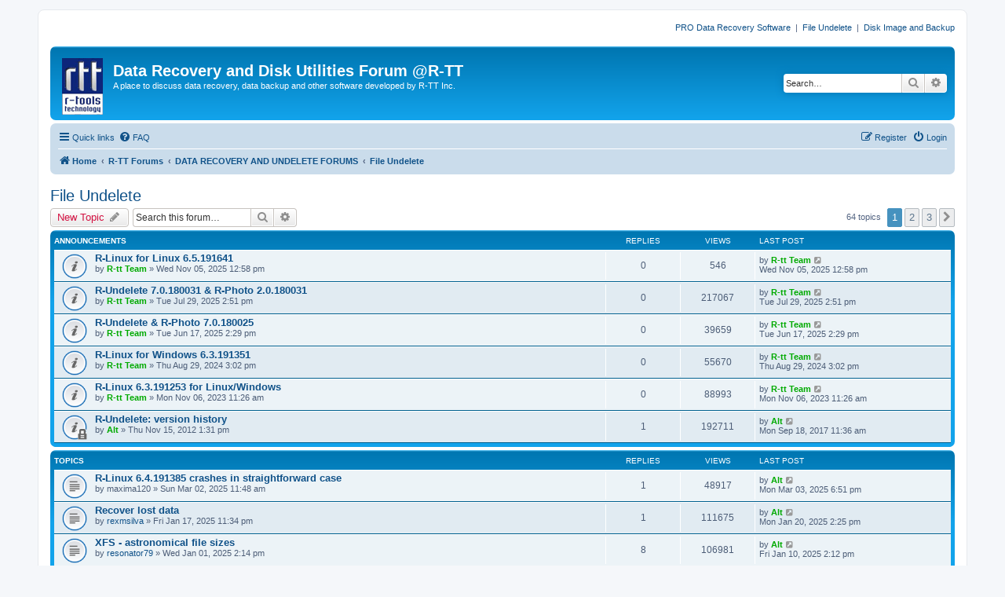

--- FILE ---
content_type: text/html; charset=UTF-8
request_url: https://forum.r-tt.com/viewforum.php?f=21&sid=8898daf2589e0a4ab2b471b1ba261320
body_size: 76555
content:
<!DOCTYPE html>
<html dir="ltr" lang="en-us">
<head>
<meta charset="utf-8" />
<meta http-equiv="X-UA-Compatible" content="IE=edge">
<meta name="viewport" content="width=device-width, initial-scale=1" />

<title>File Undelete - Data Recovery and Disk Utilities Forum @R-TT</title>

	<link rel="alternate" type="application/atom+xml" title="Feed - Data Recovery and Disk Utilities Forum @R-TT" href="/app.php/feed?sid=2234a559c71d43907960ffd3b7bf0b24">	<link rel="alternate" type="application/atom+xml" title="Feed - News" href="/app.php/feed/news?sid=2234a559c71d43907960ffd3b7bf0b24">	<link rel="alternate" type="application/atom+xml" title="Feed - All forums" href="/app.php/feed/forums?sid=2234a559c71d43907960ffd3b7bf0b24">	<link rel="alternate" type="application/atom+xml" title="Feed - New Topics" href="/app.php/feed/topics?sid=2234a559c71d43907960ffd3b7bf0b24">	<link rel="alternate" type="application/atom+xml" title="Feed - Active Topics" href="/app.php/feed/topics_active?sid=2234a559c71d43907960ffd3b7bf0b24">	<link rel="alternate" type="application/atom+xml" title="Feed - Forum - File Undelete" href="/app.php/feed/forum/21?sid=2234a559c71d43907960ffd3b7bf0b24">		
	<link rel="canonical" href="https://forum.r-tt.com/viewforum.php?f=21">

<!--
	phpBB style name: prosilver
	Based on style:   prosilver (this is the default phpBB3 style)
	Original author:  Tom Beddard ( http://www.subBlue.com/ )
	Modified by:
-->

<link href="./assets/css/font-awesome.min.css?assets_version=5" rel="stylesheet">
<link href="./styles/prosilver/theme/stylesheet.css?assets_version=5" rel="stylesheet">
<link href="./styles/prosilver/theme/en_us/stylesheet.css?assets_version=5" rel="stylesheet">




<!--[if lte IE 9]>
	<link href="./styles/prosilver/theme/tweaks.css?assets_version=5" rel="stylesheet">
<![endif]-->





</head>
<body id="phpbb" class="nojs notouch section-viewforum ltr ">


<div id="wrap" class="wrap">
	<a id="top" class="top-anchor" accesskey="t"></a>
        <div class="responsive-hide" style="text-align:right;"><p>
          <a href="http://www.data-recovery-software.net">PRO Data Recovery Software</a>
          &nbsp;|&nbsp;
          <a href="http://www.r-undelete.com">File Undelete </a>
          &nbsp;|&nbsp;
          <a href="http://www.drive-image.com">Disk Image and Backup</a>
        </p></div>
	<div id="page-header">
		<div class="headerbar" role="banner">
					<div class="inner">

			<div id="site-description" class="site-description">
				<a id="logo" class="logo" href="http://www.r-tt.com" title="Data Recovery"><span class="site_logo"></span></a>
				<h1>Data Recovery and Disk Utilities Forum @R-TT</h1>
				<p>A place to discuss data recovery, data backup and other software developed by R-TT Inc.</p>
				<p class="skiplink"><a href="#start_here">Skip to content</a></p>
			</div>

									<div id="search-box" class="search-box search-header" role="search">
				<form action="./search.php?sid=2234a559c71d43907960ffd3b7bf0b24" method="get" id="search">
				<fieldset>
					<input name="keywords" id="keywords" type="search" maxlength="128" title="Search for keywords" class="inputbox search tiny" size="20" value="" placeholder="Search…" />
					<button class="button button-search" type="submit" title="Search">
						<i class="icon fa-search fa-fw" aria-hidden="true"></i><span class="sr-only">Search</span>
					</button>
					<a href="./search.php?sid=2234a559c71d43907960ffd3b7bf0b24" class="button button-search-end" title="Advanced search">
						<i class="icon fa-cog fa-fw" aria-hidden="true"></i><span class="sr-only">Advanced search</span>
					</a>
					<input type="hidden" name="sid" value="2234a559c71d43907960ffd3b7bf0b24" />

				</fieldset>
				</form>
			</div>
						
			</div>
					</div>
				<div class="navbar" role="navigation">
	<div class="inner">

	<ul id="nav-main" class="nav-main linklist" role="menubar">

		<li id="quick-links" class="quick-links dropdown-container responsive-menu" data-skip-responsive="true">
			<a href="#" class="dropdown-trigger">
				<i class="icon fa-bars fa-fw" aria-hidden="true"></i><span>Quick links</span>
			</a>
			<div class="dropdown">
				<div class="pointer"><div class="pointer-inner"></div></div>
				<ul class="dropdown-contents" role="menu">
					
											<li class="separator"></li>
																									<li>
								<a href="./search.php?search_id=unanswered&amp;sid=2234a559c71d43907960ffd3b7bf0b24" role="menuitem">
									<i class="icon fa-file-o fa-fw icon-gray" aria-hidden="true"></i><span>Unanswered topics</span>
								</a>
							</li>
							<li>
								<a href="./search.php?search_id=active_topics&amp;sid=2234a559c71d43907960ffd3b7bf0b24" role="menuitem">
									<i class="icon fa-file-o fa-fw icon-blue" aria-hidden="true"></i><span>Active topics</span>
								</a>
							</li>
							<li class="separator"></li>
							<li>
								<a href="./search.php?sid=2234a559c71d43907960ffd3b7bf0b24" role="menuitem">
									<i class="icon fa-search fa-fw" aria-hidden="true"></i><span>Search</span>
								</a>
							</li>
					
											<li class="separator"></li>
																			<li>
								<a href="./memberlist.php?mode=team&amp;sid=2234a559c71d43907960ffd3b7bf0b24" role="menuitem">
									<i class="icon fa-shield fa-fw" aria-hidden="true"></i><span>The team</span>
								</a>
							</li>
																<li class="separator"></li>

									</ul>
			</div>
		</li>

				<li data-skip-responsive="true">
			<a href="/app.php/help/faq?sid=2234a559c71d43907960ffd3b7bf0b24" rel="help" title="Frequently Asked Questions" role="menuitem">
				<i class="icon fa-question-circle fa-fw" aria-hidden="true"></i><span>FAQ</span>
			</a>
		</li>
						
			<li class="rightside"  data-skip-responsive="true">
			<a href="./ucp.php?mode=login&amp;sid=2234a559c71d43907960ffd3b7bf0b24" title="Login" accesskey="x" role="menuitem">
				<i class="icon fa-power-off fa-fw" aria-hidden="true"></i><span>Login</span>
			</a>
		</li>
					<li class="rightside" data-skip-responsive="true">
				<a href="./ucp.php?mode=register&amp;sid=2234a559c71d43907960ffd3b7bf0b24" role="menuitem">
					<i class="icon fa-pencil-square-o  fa-fw" aria-hidden="true"></i><span>Register</span>
				</a>
			</li>
						</ul>

	<ul id="nav-breadcrumbs" class="nav-breadcrumbs linklist navlinks" role="menubar">
						<li class="breadcrumbs">
							<span class="crumb"  itemtype="http://data-vocabulary.org/Breadcrumb" itemscope=""><a href="http://www.r-tt.com" itemprop="url" data-navbar-reference="home"><i class="icon fa-home fa-fw" aria-hidden="true"></i><span itemprop="title">Home</span></a></span>
										<span class="crumb"  itemtype="http://data-vocabulary.org/Breadcrumb" itemscope=""><a href="./index.php?sid=2234a559c71d43907960ffd3b7bf0b24" itemprop="url" accesskey="h" data-navbar-reference="index"><span itemprop="title">R-TT Forums</span></a></span>

											<span class="crumb"  itemtype="http://data-vocabulary.org/Breadcrumb" itemscope="" data-forum-id="17"><a href="./viewforum.php?f=17&amp;sid=2234a559c71d43907960ffd3b7bf0b24" itemprop="url"><span itemprop="title">DATA RECOVERY AND UNDELETE FORUMS</span></a></span>
															<span class="crumb"  itemtype="http://data-vocabulary.org/Breadcrumb" itemscope="" data-forum-id="21"><a href="./viewforum.php?f=21&amp;sid=2234a559c71d43907960ffd3b7bf0b24" itemprop="url"><span itemprop="title">File Undelete</span></a></span>
												</li>
		
					<li class="rightside responsive-search">
				<a href="./search.php?sid=2234a559c71d43907960ffd3b7bf0b24" title="View the advanced search options" role="menuitem">
					<i class="icon fa-search fa-fw" aria-hidden="true"></i><span class="sr-only">Search</span>
				</a>
			</li>
			</ul>

	</div>
</div>
	</div>

	
	<a id="start_here" class="anchor"></a>
	<div id="page-body" class="page-body" role="main">
		
		<h2 class="forum-title"><a href="./viewforum.php?f=21&amp;sid=2234a559c71d43907960ffd3b7bf0b24">File Undelete</a></h2>
<div>
	<!-- NOTE: remove the style="display: none" when you want to have the forum description on the forum body -->
	<div style="display: none !important;">Questions on file recovery and disk unformat using the R-Undelete program.<br /></div>	</div>



	<div class="action-bar bar-top">

				
		<a href="./posting.php?mode=post&amp;f=21&amp;sid=2234a559c71d43907960ffd3b7bf0b24" class="button" title="Post a new topic">
							<span>New Topic</span> <i class="icon fa-pencil fa-fw" aria-hidden="true"></i>
					</a>
				
			<div class="search-box" role="search">
			<form method="get" id="forum-search" action="./search.php?sid=2234a559c71d43907960ffd3b7bf0b24">
			<fieldset>
				<input class="inputbox search tiny" type="search" name="keywords" id="search_keywords" size="20" placeholder="Search this forum…" />
				<button class="button button-search" type="submit" title="Search">
					<i class="icon fa-search fa-fw" aria-hidden="true"></i><span class="sr-only">Search</span>
				</button>
				<a href="./search.php?sid=2234a559c71d43907960ffd3b7bf0b24" class="button button-search-end" title="Advanced search">
					<i class="icon fa-cog fa-fw" aria-hidden="true"></i><span class="sr-only">Advanced search</span>
				</a>
				<input type="hidden" name="fid[0]" value="21" />
<input type="hidden" name="sid" value="2234a559c71d43907960ffd3b7bf0b24" />

			</fieldset>
			</form>
		</div>
	
	<div class="pagination">
				64 topics
					<ul>
		<li class="active"><span>1</span></li>
				<li><a class="button" href="./viewforum.php?f=21&amp;sid=2234a559c71d43907960ffd3b7bf0b24&amp;start=25" role="button">2</a></li>
				<li><a class="button" href="./viewforum.php?f=21&amp;sid=2234a559c71d43907960ffd3b7bf0b24&amp;start=50" role="button">3</a></li>
				<li class="arrow next"><a class="button button-icon-only" href="./viewforum.php?f=21&amp;sid=2234a559c71d43907960ffd3b7bf0b24&amp;start=25" rel="next" role="button"><i class="icon fa-chevron-right fa-fw" aria-hidden="true"></i><span class="sr-only">Next</span></a></li>
	</ul>
			</div>

	</div>




	
			<div class="forumbg announcement">
		<div class="inner">
		<ul class="topiclist">
			<li class="header">
				<dl class="row-item">
					<dt><div class="list-inner">Announcements</div></dt>
					<dd class="posts">Replies</dd>
					<dd class="views">Views</dd>
					<dd class="lastpost"><span>Last post</span></dd>
				</dl>
			</li>
		</ul>
		<ul class="topiclist topics">
	
				<li class="row bg1 announce">
						<dl class="row-item announce_read">
				<dt title="No unread posts">
										<div class="list-inner">
																		<a href="./viewtopic.php?f=21&amp;t=12685&amp;sid=2234a559c71d43907960ffd3b7bf0b24" class="topictitle">R-Linux for Linux 6.5.191641</a>
																								<br />
						
												<div class="responsive-show" style="display: none;">
							Last post by <a href="./memberlist.php?mode=viewprofile&amp;u=57&amp;sid=2234a559c71d43907960ffd3b7bf0b24" style="color: #00AA00;" class="username-coloured">R-tt Team</a> &laquo; <a href="./viewtopic.php?f=21&amp;t=12685&amp;p=20353&amp;sid=2234a559c71d43907960ffd3b7bf0b24#p20353" title="Go to last post">Wed Nov 05, 2025 12:58 pm</a>
													</div>
													
						<div class="topic-poster responsive-hide">
																					by <a href="./memberlist.php?mode=viewprofile&amp;u=57&amp;sid=2234a559c71d43907960ffd3b7bf0b24" style="color: #00AA00;" class="username-coloured">R-tt Team</a> &raquo; Wed Nov 05, 2025 12:58 pm
													</div>

						
											</div>
				</dt>
				<dd class="posts">0 <dfn>Replies</dfn></dd>
				<dd class="views">546 <dfn>Views</dfn></dd>
				<dd class="lastpost">
					<span><dfn>Last post </dfn>by <a href="./memberlist.php?mode=viewprofile&amp;u=57&amp;sid=2234a559c71d43907960ffd3b7bf0b24" style="color: #00AA00;" class="username-coloured">R-tt Team</a>
													<a href="./viewtopic.php?f=21&amp;t=12685&amp;p=20353&amp;sid=2234a559c71d43907960ffd3b7bf0b24#p20353" title="Go to last post">
								<i class="icon fa-external-link-square fa-fw icon-lightgray icon-md" aria-hidden="true"></i><span class="sr-only"></span>
							</a>
												<br />Wed Nov 05, 2025 12:58 pm
					</span>
				</dd>
			</dl>
					</li>
		
	

	
	
				<li class="row bg2 announce">
						<dl class="row-item announce_read">
				<dt title="No unread posts">
										<div class="list-inner">
																		<a href="./viewtopic.php?f=21&amp;t=12584&amp;sid=2234a559c71d43907960ffd3b7bf0b24" class="topictitle">R-Undelete 7.0.180031 &amp; R-Photo 2.0.180031</a>
																								<br />
						
												<div class="responsive-show" style="display: none;">
							Last post by <a href="./memberlist.php?mode=viewprofile&amp;u=57&amp;sid=2234a559c71d43907960ffd3b7bf0b24" style="color: #00AA00;" class="username-coloured">R-tt Team</a> &laquo; <a href="./viewtopic.php?f=21&amp;t=12584&amp;p=20136&amp;sid=2234a559c71d43907960ffd3b7bf0b24#p20136" title="Go to last post">Tue Jul 29, 2025 2:51 pm</a>
													</div>
													
						<div class="topic-poster responsive-hide">
																					by <a href="./memberlist.php?mode=viewprofile&amp;u=57&amp;sid=2234a559c71d43907960ffd3b7bf0b24" style="color: #00AA00;" class="username-coloured">R-tt Team</a> &raquo; Tue Jul 29, 2025 2:51 pm
													</div>

						
											</div>
				</dt>
				<dd class="posts">0 <dfn>Replies</dfn></dd>
				<dd class="views">217067 <dfn>Views</dfn></dd>
				<dd class="lastpost">
					<span><dfn>Last post </dfn>by <a href="./memberlist.php?mode=viewprofile&amp;u=57&amp;sid=2234a559c71d43907960ffd3b7bf0b24" style="color: #00AA00;" class="username-coloured">R-tt Team</a>
													<a href="./viewtopic.php?f=21&amp;t=12584&amp;p=20136&amp;sid=2234a559c71d43907960ffd3b7bf0b24#p20136" title="Go to last post">
								<i class="icon fa-external-link-square fa-fw icon-lightgray icon-md" aria-hidden="true"></i><span class="sr-only"></span>
							</a>
												<br />Tue Jul 29, 2025 2:51 pm
					</span>
				</dd>
			</dl>
					</li>
		
	

	
	
				<li class="row bg1 announce">
						<dl class="row-item announce_read">
				<dt title="No unread posts">
										<div class="list-inner">
																		<a href="./viewtopic.php?f=21&amp;t=12559&amp;sid=2234a559c71d43907960ffd3b7bf0b24" class="topictitle">R-Undelete &amp; R-Photo 7.0.180025</a>
																								<br />
						
												<div class="responsive-show" style="display: none;">
							Last post by <a href="./memberlist.php?mode=viewprofile&amp;u=57&amp;sid=2234a559c71d43907960ffd3b7bf0b24" style="color: #00AA00;" class="username-coloured">R-tt Team</a> &laquo; <a href="./viewtopic.php?f=21&amp;t=12559&amp;p=20079&amp;sid=2234a559c71d43907960ffd3b7bf0b24#p20079" title="Go to last post">Tue Jun 17, 2025 2:29 pm</a>
													</div>
													
						<div class="topic-poster responsive-hide">
																					by <a href="./memberlist.php?mode=viewprofile&amp;u=57&amp;sid=2234a559c71d43907960ffd3b7bf0b24" style="color: #00AA00;" class="username-coloured">R-tt Team</a> &raquo; Tue Jun 17, 2025 2:29 pm
													</div>

						
											</div>
				</dt>
				<dd class="posts">0 <dfn>Replies</dfn></dd>
				<dd class="views">39659 <dfn>Views</dfn></dd>
				<dd class="lastpost">
					<span><dfn>Last post </dfn>by <a href="./memberlist.php?mode=viewprofile&amp;u=57&amp;sid=2234a559c71d43907960ffd3b7bf0b24" style="color: #00AA00;" class="username-coloured">R-tt Team</a>
													<a href="./viewtopic.php?f=21&amp;t=12559&amp;p=20079&amp;sid=2234a559c71d43907960ffd3b7bf0b24#p20079" title="Go to last post">
								<i class="icon fa-external-link-square fa-fw icon-lightgray icon-md" aria-hidden="true"></i><span class="sr-only"></span>
							</a>
												<br />Tue Jun 17, 2025 2:29 pm
					</span>
				</dd>
			</dl>
					</li>
		
	

	
	
				<li class="row bg2 announce">
						<dl class="row-item announce_read">
				<dt title="No unread posts">
										<div class="list-inner">
																		<a href="./viewtopic.php?f=21&amp;t=12263&amp;sid=2234a559c71d43907960ffd3b7bf0b24" class="topictitle">R-Linux for Windows 6.3.191351</a>
																								<br />
						
												<div class="responsive-show" style="display: none;">
							Last post by <a href="./memberlist.php?mode=viewprofile&amp;u=57&amp;sid=2234a559c71d43907960ffd3b7bf0b24" style="color: #00AA00;" class="username-coloured">R-tt Team</a> &laquo; <a href="./viewtopic.php?f=21&amp;t=12263&amp;p=19326&amp;sid=2234a559c71d43907960ffd3b7bf0b24#p19326" title="Go to last post">Thu Aug 29, 2024 3:02 pm</a>
													</div>
													
						<div class="topic-poster responsive-hide">
																					by <a href="./memberlist.php?mode=viewprofile&amp;u=57&amp;sid=2234a559c71d43907960ffd3b7bf0b24" style="color: #00AA00;" class="username-coloured">R-tt Team</a> &raquo; Thu Aug 29, 2024 3:02 pm
													</div>

						
											</div>
				</dt>
				<dd class="posts">0 <dfn>Replies</dfn></dd>
				<dd class="views">55670 <dfn>Views</dfn></dd>
				<dd class="lastpost">
					<span><dfn>Last post </dfn>by <a href="./memberlist.php?mode=viewprofile&amp;u=57&amp;sid=2234a559c71d43907960ffd3b7bf0b24" style="color: #00AA00;" class="username-coloured">R-tt Team</a>
													<a href="./viewtopic.php?f=21&amp;t=12263&amp;p=19326&amp;sid=2234a559c71d43907960ffd3b7bf0b24#p19326" title="Go to last post">
								<i class="icon fa-external-link-square fa-fw icon-lightgray icon-md" aria-hidden="true"></i><span class="sr-only"></span>
							</a>
												<br />Thu Aug 29, 2024 3:02 pm
					</span>
				</dd>
			</dl>
					</li>
		
	

	
	
				<li class="row bg1 announce">
						<dl class="row-item announce_read">
				<dt title="No unread posts">
										<div class="list-inner">
																		<a href="./viewtopic.php?f=21&amp;t=11998&amp;sid=2234a559c71d43907960ffd3b7bf0b24" class="topictitle">R-Linux 6.3.191253 for Linux/Windows</a>
																								<br />
						
												<div class="responsive-show" style="display: none;">
							Last post by <a href="./memberlist.php?mode=viewprofile&amp;u=57&amp;sid=2234a559c71d43907960ffd3b7bf0b24" style="color: #00AA00;" class="username-coloured">R-tt Team</a> &laquo; <a href="./viewtopic.php?f=21&amp;t=11998&amp;p=18694&amp;sid=2234a559c71d43907960ffd3b7bf0b24#p18694" title="Go to last post">Mon Nov 06, 2023 11:26 am</a>
													</div>
													
						<div class="topic-poster responsive-hide">
																					by <a href="./memberlist.php?mode=viewprofile&amp;u=57&amp;sid=2234a559c71d43907960ffd3b7bf0b24" style="color: #00AA00;" class="username-coloured">R-tt Team</a> &raquo; Mon Nov 06, 2023 11:26 am
													</div>

						
											</div>
				</dt>
				<dd class="posts">0 <dfn>Replies</dfn></dd>
				<dd class="views">88993 <dfn>Views</dfn></dd>
				<dd class="lastpost">
					<span><dfn>Last post </dfn>by <a href="./memberlist.php?mode=viewprofile&amp;u=57&amp;sid=2234a559c71d43907960ffd3b7bf0b24" style="color: #00AA00;" class="username-coloured">R-tt Team</a>
													<a href="./viewtopic.php?f=21&amp;t=11998&amp;p=18694&amp;sid=2234a559c71d43907960ffd3b7bf0b24#p18694" title="Go to last post">
								<i class="icon fa-external-link-square fa-fw icon-lightgray icon-md" aria-hidden="true"></i><span class="sr-only"></span>
							</a>
												<br />Mon Nov 06, 2023 11:26 am
					</span>
				</dd>
			</dl>
					</li>
		
	

	
	
				<li class="row bg2 announce">
						<dl class="row-item announce_read_locked">
				<dt title="This topic is locked, you cannot edit posts or make further replies.">
										<div class="list-inner">
																		<a href="./viewtopic.php?f=21&amp;t=8140&amp;sid=2234a559c71d43907960ffd3b7bf0b24" class="topictitle">R-Undelete: version history</a>
																								<br />
						
												<div class="responsive-show" style="display: none;">
							Last post by <a href="./memberlist.php?mode=viewprofile&amp;u=59&amp;sid=2234a559c71d43907960ffd3b7bf0b24" style="color: #00AA00;" class="username-coloured">Alt</a> &laquo; <a href="./viewtopic.php?f=21&amp;t=8140&amp;p=14214&amp;sid=2234a559c71d43907960ffd3b7bf0b24#p14214" title="Go to last post">Mon Sep 18, 2017 11:36 am</a>
													</div>
														<span class="responsive-show" style="display: none;">Replies: <strong>1</strong></span>
													
						<div class="topic-poster responsive-hide">
																					by <a href="./memberlist.php?mode=viewprofile&amp;u=59&amp;sid=2234a559c71d43907960ffd3b7bf0b24" style="color: #00AA00;" class="username-coloured">Alt</a> &raquo; Thu Nov 15, 2012 1:31 pm
													</div>

						
											</div>
				</dt>
				<dd class="posts">1 <dfn>Replies</dfn></dd>
				<dd class="views">192711 <dfn>Views</dfn></dd>
				<dd class="lastpost">
					<span><dfn>Last post </dfn>by <a href="./memberlist.php?mode=viewprofile&amp;u=59&amp;sid=2234a559c71d43907960ffd3b7bf0b24" style="color: #00AA00;" class="username-coloured">Alt</a>
													<a href="./viewtopic.php?f=21&amp;t=8140&amp;p=14214&amp;sid=2234a559c71d43907960ffd3b7bf0b24#p14214" title="Go to last post">
								<i class="icon fa-external-link-square fa-fw icon-lightgray icon-md" aria-hidden="true"></i><span class="sr-only"></span>
							</a>
												<br />Mon Sep 18, 2017 11:36 am
					</span>
				</dd>
			</dl>
					</li>
		
	

			</ul>
		</div>
	</div>
	
			<div class="forumbg">
		<div class="inner">
		<ul class="topiclist">
			<li class="header">
				<dl class="row-item">
					<dt><div class="list-inner">Topics</div></dt>
					<dd class="posts">Replies</dd>
					<dd class="views">Views</dd>
					<dd class="lastpost"><span>Last post</span></dd>
				</dl>
			</li>
		</ul>
		<ul class="topiclist topics">
	
				<li class="row bg1">
						<dl class="row-item topic_read">
				<dt title="No unread posts">
										<div class="list-inner">
																		<a href="./viewtopic.php?f=21&amp;t=12424&amp;sid=2234a559c71d43907960ffd3b7bf0b24" class="topictitle">R-Linux 6.4.191385 crashes in straightforward case</a>
																								<br />
						
												<div class="responsive-show" style="display: none;">
							Last post by <a href="./memberlist.php?mode=viewprofile&amp;u=59&amp;sid=2234a559c71d43907960ffd3b7bf0b24" style="color: #00AA00;" class="username-coloured">Alt</a> &laquo; <a href="./viewtopic.php?f=21&amp;t=12424&amp;p=19795&amp;sid=2234a559c71d43907960ffd3b7bf0b24#p19795" title="Go to last post">Mon Mar 03, 2025 6:51 pm</a>
													</div>
														<span class="responsive-show" style="display: none;">Replies: <strong>1</strong></span>
													
						<div class="topic-poster responsive-hide">
																					by <span class="username">maxima120</span> &raquo; Sun Mar 02, 2025 11:48 am
													</div>

						
											</div>
				</dt>
				<dd class="posts">1 <dfn>Replies</dfn></dd>
				<dd class="views">48917 <dfn>Views</dfn></dd>
				<dd class="lastpost">
					<span><dfn>Last post </dfn>by <a href="./memberlist.php?mode=viewprofile&amp;u=59&amp;sid=2234a559c71d43907960ffd3b7bf0b24" style="color: #00AA00;" class="username-coloured">Alt</a>
													<a href="./viewtopic.php?f=21&amp;t=12424&amp;p=19795&amp;sid=2234a559c71d43907960ffd3b7bf0b24#p19795" title="Go to last post">
								<i class="icon fa-external-link-square fa-fw icon-lightgray icon-md" aria-hidden="true"></i><span class="sr-only"></span>
							</a>
												<br />Mon Mar 03, 2025 6:51 pm
					</span>
				</dd>
			</dl>
					</li>
		
	

	
	
				<li class="row bg2">
						<dl class="row-item topic_read">
				<dt title="No unread posts">
										<div class="list-inner">
																		<a href="./viewtopic.php?f=21&amp;t=12397&amp;sid=2234a559c71d43907960ffd3b7bf0b24" class="topictitle">Recover lost data</a>
																								<br />
						
												<div class="responsive-show" style="display: none;">
							Last post by <a href="./memberlist.php?mode=viewprofile&amp;u=59&amp;sid=2234a559c71d43907960ffd3b7bf0b24" style="color: #00AA00;" class="username-coloured">Alt</a> &laquo; <a href="./viewtopic.php?f=21&amp;t=12397&amp;p=19723&amp;sid=2234a559c71d43907960ffd3b7bf0b24#p19723" title="Go to last post">Mon Jan 20, 2025 2:25 pm</a>
													</div>
														<span class="responsive-show" style="display: none;">Replies: <strong>1</strong></span>
													
						<div class="topic-poster responsive-hide">
																					by <a href="./memberlist.php?mode=viewprofile&amp;u=6171&amp;sid=2234a559c71d43907960ffd3b7bf0b24" class="username">rexmsilva</a> &raquo; Fri Jan 17, 2025 11:34 pm
													</div>

						
											</div>
				</dt>
				<dd class="posts">1 <dfn>Replies</dfn></dd>
				<dd class="views">111675 <dfn>Views</dfn></dd>
				<dd class="lastpost">
					<span><dfn>Last post </dfn>by <a href="./memberlist.php?mode=viewprofile&amp;u=59&amp;sid=2234a559c71d43907960ffd3b7bf0b24" style="color: #00AA00;" class="username-coloured">Alt</a>
													<a href="./viewtopic.php?f=21&amp;t=12397&amp;p=19723&amp;sid=2234a559c71d43907960ffd3b7bf0b24#p19723" title="Go to last post">
								<i class="icon fa-external-link-square fa-fw icon-lightgray icon-md" aria-hidden="true"></i><span class="sr-only"></span>
							</a>
												<br />Mon Jan 20, 2025 2:25 pm
					</span>
				</dd>
			</dl>
					</li>
		
	

	
	
				<li class="row bg1">
						<dl class="row-item topic_read">
				<dt title="No unread posts">
										<div class="list-inner">
																		<a href="./viewtopic.php?f=21&amp;t=12380&amp;sid=2234a559c71d43907960ffd3b7bf0b24" class="topictitle">XFS - astronomical file sizes</a>
																								<br />
						
												<div class="responsive-show" style="display: none;">
							Last post by <a href="./memberlist.php?mode=viewprofile&amp;u=59&amp;sid=2234a559c71d43907960ffd3b7bf0b24" style="color: #00AA00;" class="username-coloured">Alt</a> &laquo; <a href="./viewtopic.php?f=21&amp;t=12380&amp;p=19697&amp;sid=2234a559c71d43907960ffd3b7bf0b24#p19697" title="Go to last post">Fri Jan 10, 2025 2:12 pm</a>
													</div>
														<span class="responsive-show" style="display: none;">Replies: <strong>8</strong></span>
													
						<div class="topic-poster responsive-hide">
																					by <a href="./memberlist.php?mode=viewprofile&amp;u=6149&amp;sid=2234a559c71d43907960ffd3b7bf0b24" class="username">resonator79</a> &raquo; Wed Jan 01, 2025 2:14 pm
													</div>

						
											</div>
				</dt>
				<dd class="posts">8 <dfn>Replies</dfn></dd>
				<dd class="views">106981 <dfn>Views</dfn></dd>
				<dd class="lastpost">
					<span><dfn>Last post </dfn>by <a href="./memberlist.php?mode=viewprofile&amp;u=59&amp;sid=2234a559c71d43907960ffd3b7bf0b24" style="color: #00AA00;" class="username-coloured">Alt</a>
													<a href="./viewtopic.php?f=21&amp;t=12380&amp;p=19697&amp;sid=2234a559c71d43907960ffd3b7bf0b24#p19697" title="Go to last post">
								<i class="icon fa-external-link-square fa-fw icon-lightgray icon-md" aria-hidden="true"></i><span class="sr-only"></span>
							</a>
												<br />Fri Jan 10, 2025 2:12 pm
					</span>
				</dd>
			</dl>
					</li>
		
	

	
	
				<li class="row bg2">
						<dl class="row-item topic_read">
				<dt title="No unread posts">
										<div class="list-inner">
																		<a href="./viewtopic.php?f=21&amp;t=12316&amp;sid=2234a559c71d43907960ffd3b7bf0b24" class="topictitle">Need Help with Recovering Deleted Files</a>
																								<br />
						
												<div class="responsive-show" style="display: none;">
							Last post by <a href="./memberlist.php?mode=viewprofile&amp;u=59&amp;sid=2234a559c71d43907960ffd3b7bf0b24" style="color: #00AA00;" class="username-coloured">Alt</a> &laquo; <a href="./viewtopic.php?f=21&amp;t=12316&amp;p=19501&amp;sid=2234a559c71d43907960ffd3b7bf0b24#p19501" title="Go to last post">Wed Oct 16, 2024 12:21 pm</a>
													</div>
														<span class="responsive-show" style="display: none;">Replies: <strong>1</strong></span>
													
						<div class="topic-poster responsive-hide">
																					by <a href="./memberlist.php?mode=viewprofile&amp;u=6077&amp;sid=2234a559c71d43907960ffd3b7bf0b24" class="username">denadvantage</a> &raquo; Wed Oct 16, 2024 6:22 am
													</div>

						
											</div>
				</dt>
				<dd class="posts">1 <dfn>Replies</dfn></dd>
				<dd class="views">59619 <dfn>Views</dfn></dd>
				<dd class="lastpost">
					<span><dfn>Last post </dfn>by <a href="./memberlist.php?mode=viewprofile&amp;u=59&amp;sid=2234a559c71d43907960ffd3b7bf0b24" style="color: #00AA00;" class="username-coloured">Alt</a>
													<a href="./viewtopic.php?f=21&amp;t=12316&amp;p=19501&amp;sid=2234a559c71d43907960ffd3b7bf0b24#p19501" title="Go to last post">
								<i class="icon fa-external-link-square fa-fw icon-lightgray icon-md" aria-hidden="true"></i><span class="sr-only"></span>
							</a>
												<br />Wed Oct 16, 2024 12:21 pm
					</span>
				</dd>
			</dl>
					</li>
		
	

	
	
				<li class="row bg1">
						<dl class="row-item topic_read">
				<dt title="No unread posts">
										<div class="list-inner">
																		<a href="./viewtopic.php?f=21&amp;t=12285&amp;sid=2234a559c71d43907960ffd3b7bf0b24" class="topictitle">possible to recover files from formated M.2 nvme?</a>
																								<br />
						
												<div class="responsive-show" style="display: none;">
							Last post by <a href="./memberlist.php?mode=viewprofile&amp;u=59&amp;sid=2234a559c71d43907960ffd3b7bf0b24" style="color: #00AA00;" class="username-coloured">Alt</a> &laquo; <a href="./viewtopic.php?f=21&amp;t=12285&amp;p=19419&amp;sid=2234a559c71d43907960ffd3b7bf0b24#p19419" title="Go to last post">Mon Sep 16, 2024 3:43 pm</a>
													</div>
														<span class="responsive-show" style="display: none;">Replies: <strong>1</strong></span>
													
						<div class="topic-poster responsive-hide">
																					by <a href="./memberlist.php?mode=viewprofile&amp;u=6041&amp;sid=2234a559c71d43907960ffd3b7bf0b24" class="username">chengda</a> &raquo; Fri Sep 13, 2024 11:48 pm
													</div>

						
											</div>
				</dt>
				<dd class="posts">1 <dfn>Replies</dfn></dd>
				<dd class="views">60529 <dfn>Views</dfn></dd>
				<dd class="lastpost">
					<span><dfn>Last post </dfn>by <a href="./memberlist.php?mode=viewprofile&amp;u=59&amp;sid=2234a559c71d43907960ffd3b7bf0b24" style="color: #00AA00;" class="username-coloured">Alt</a>
													<a href="./viewtopic.php?f=21&amp;t=12285&amp;p=19419&amp;sid=2234a559c71d43907960ffd3b7bf0b24#p19419" title="Go to last post">
								<i class="icon fa-external-link-square fa-fw icon-lightgray icon-md" aria-hidden="true"></i><span class="sr-only"></span>
							</a>
												<br />Mon Sep 16, 2024 3:43 pm
					</span>
				</dd>
			</dl>
					</li>
		
	

	
	
				<li class="row bg2">
						<dl class="row-item topic_read">
				<dt title="No unread posts">
										<div class="list-inner">
																		<a href="./viewtopic.php?f=21&amp;t=12211&amp;sid=2234a559c71d43907960ffd3b7bf0b24" class="topictitle">Disk Drill vs R-Undelete SE vs DMDE: Recovering deleted/damaged files</a>
																								<br />
						
												<div class="responsive-show" style="display: none;">
							Last post by <a href="./memberlist.php?mode=viewprofile&amp;u=59&amp;sid=2234a559c71d43907960ffd3b7bf0b24" style="color: #00AA00;" class="username-coloured">Alt</a> &laquo; <a href="./viewtopic.php?f=21&amp;t=12211&amp;p=19190&amp;sid=2234a559c71d43907960ffd3b7bf0b24#p19190" title="Go to last post">Wed Jul 17, 2024 11:47 am</a>
													</div>
														<span class="responsive-show" style="display: none;">Replies: <strong>2</strong></span>
													
						<div class="topic-poster responsive-hide">
																					by <a href="./memberlist.php?mode=viewprofile&amp;u=5992&amp;sid=2234a559c71d43907960ffd3b7bf0b24" class="username">michaelrobertson</a> &raquo; Tue Jul 16, 2024 10:56 pm
													</div>

						
											</div>
				</dt>
				<dd class="posts">2 <dfn>Replies</dfn></dd>
				<dd class="views">78960 <dfn>Views</dfn></dd>
				<dd class="lastpost">
					<span><dfn>Last post </dfn>by <a href="./memberlist.php?mode=viewprofile&amp;u=59&amp;sid=2234a559c71d43907960ffd3b7bf0b24" style="color: #00AA00;" class="username-coloured">Alt</a>
													<a href="./viewtopic.php?f=21&amp;t=12211&amp;p=19190&amp;sid=2234a559c71d43907960ffd3b7bf0b24#p19190" title="Go to last post">
								<i class="icon fa-external-link-square fa-fw icon-lightgray icon-md" aria-hidden="true"></i><span class="sr-only"></span>
							</a>
												<br />Wed Jul 17, 2024 11:47 am
					</span>
				</dd>
			</dl>
					</li>
		
	

	
	
				<li class="row bg1">
						<dl class="row-item topic_read">
				<dt title="No unread posts">
										<div class="list-inner">
																		<a href="./viewtopic.php?f=21&amp;t=11890&amp;sid=2234a559c71d43907960ffd3b7bf0b24" class="topictitle">Unable to recover deleted files</a>
																								<br />
						
												<div class="responsive-show" style="display: none;">
							Last post by <a href="./memberlist.php?mode=viewprofile&amp;u=59&amp;sid=2234a559c71d43907960ffd3b7bf0b24" style="color: #00AA00;" class="username-coloured">Alt</a> &laquo; <a href="./viewtopic.php?f=21&amp;t=11890&amp;p=18434&amp;sid=2234a559c71d43907960ffd3b7bf0b24#p18434" title="Go to last post">Tue Jun 13, 2023 1:52 pm</a>
													</div>
														<span class="responsive-show" style="display: none;">Replies: <strong>1</strong></span>
													
						<div class="topic-poster responsive-hide">
																					by <a href="./memberlist.php?mode=viewprofile&amp;u=5772&amp;sid=2234a559c71d43907960ffd3b7bf0b24" class="username">SKT174</a> &raquo; Sun Jun 11, 2023 8:59 pm
													</div>

						
											</div>
				</dt>
				<dd class="posts">1 <dfn>Replies</dfn></dd>
				<dd class="views">71923 <dfn>Views</dfn></dd>
				<dd class="lastpost">
					<span><dfn>Last post </dfn>by <a href="./memberlist.php?mode=viewprofile&amp;u=59&amp;sid=2234a559c71d43907960ffd3b7bf0b24" style="color: #00AA00;" class="username-coloured">Alt</a>
													<a href="./viewtopic.php?f=21&amp;t=11890&amp;p=18434&amp;sid=2234a559c71d43907960ffd3b7bf0b24#p18434" title="Go to last post">
								<i class="icon fa-external-link-square fa-fw icon-lightgray icon-md" aria-hidden="true"></i><span class="sr-only"></span>
							</a>
												<br />Tue Jun 13, 2023 1:52 pm
					</span>
				</dd>
			</dl>
					</li>
		
	

	
	
				<li class="row bg2">
						<dl class="row-item topic_read">
				<dt title="No unread posts">
										<div class="list-inner">
																		<a href="./viewtopic.php?f=21&amp;t=11872&amp;sid=2234a559c71d43907960ffd3b7bf0b24" class="topictitle">Help with Recovering Deleted Partition</a>
																								<br />
						
												<div class="responsive-show" style="display: none;">
							Last post by <a href="./memberlist.php?mode=viewprofile&amp;u=59&amp;sid=2234a559c71d43907960ffd3b7bf0b24" style="color: #00AA00;" class="username-coloured">Alt</a> &laquo; <a href="./viewtopic.php?f=21&amp;t=11872&amp;p=18406&amp;sid=2234a559c71d43907960ffd3b7bf0b24#p18406" title="Go to last post">Fri May 19, 2023 11:01 am</a>
													</div>
														<span class="responsive-show" style="display: none;">Replies: <strong>1</strong></span>
													
						<div class="topic-poster responsive-hide">
																					by <span class="username">Irrelevant</span> &raquo; Thu May 18, 2023 5:52 pm
													</div>

						
											</div>
				</dt>
				<dd class="posts">1 <dfn>Replies</dfn></dd>
				<dd class="views">64719 <dfn>Views</dfn></dd>
				<dd class="lastpost">
					<span><dfn>Last post </dfn>by <a href="./memberlist.php?mode=viewprofile&amp;u=59&amp;sid=2234a559c71d43907960ffd3b7bf0b24" style="color: #00AA00;" class="username-coloured">Alt</a>
													<a href="./viewtopic.php?f=21&amp;t=11872&amp;p=18406&amp;sid=2234a559c71d43907960ffd3b7bf0b24#p18406" title="Go to last post">
								<i class="icon fa-external-link-square fa-fw icon-lightgray icon-md" aria-hidden="true"></i><span class="sr-only"></span>
							</a>
												<br />Fri May 19, 2023 11:01 am
					</span>
				</dd>
			</dl>
					</li>
		
	

	
	
				<li class="row bg1">
						<dl class="row-item topic_read">
				<dt title="No unread posts">
										<div class="list-inner">
																		<a href="./viewtopic.php?f=21&amp;t=11857&amp;sid=2234a559c71d43907960ffd3b7bf0b24" class="topictitle">R-Linux for Linux/Windows</a>
																								<br />
						
												<div class="responsive-show" style="display: none;">
							Last post by <a href="./memberlist.php?mode=viewprofile&amp;u=57&amp;sid=2234a559c71d43907960ffd3b7bf0b24" style="color: #00AA00;" class="username-coloured">R-tt Team</a> &laquo; <a href="./viewtopic.php?f=21&amp;t=11857&amp;p=18371&amp;sid=2234a559c71d43907960ffd3b7bf0b24#p18371" title="Go to last post">Mon May 01, 2023 3:55 pm</a>
													</div>
													
						<div class="topic-poster responsive-hide">
																					by <a href="./memberlist.php?mode=viewprofile&amp;u=57&amp;sid=2234a559c71d43907960ffd3b7bf0b24" style="color: #00AA00;" class="username-coloured">R-tt Team</a> &raquo; Mon May 01, 2023 3:55 pm
													</div>

						
											</div>
				</dt>
				<dd class="posts">0 <dfn>Replies</dfn></dd>
				<dd class="views">66042 <dfn>Views</dfn></dd>
				<dd class="lastpost">
					<span><dfn>Last post </dfn>by <a href="./memberlist.php?mode=viewprofile&amp;u=57&amp;sid=2234a559c71d43907960ffd3b7bf0b24" style="color: #00AA00;" class="username-coloured">R-tt Team</a>
													<a href="./viewtopic.php?f=21&amp;t=11857&amp;p=18371&amp;sid=2234a559c71d43907960ffd3b7bf0b24#p18371" title="Go to last post">
								<i class="icon fa-external-link-square fa-fw icon-lightgray icon-md" aria-hidden="true"></i><span class="sr-only"></span>
							</a>
												<br />Mon May 01, 2023 3:55 pm
					</span>
				</dd>
			</dl>
					</li>
		
	

	
	
				<li class="row bg2">
						<dl class="row-item topic_read">
				<dt title="No unread posts">
										<div class="list-inner">
																		<a href="./viewtopic.php?f=21&amp;t=11756&amp;sid=2234a559c71d43907960ffd3b7bf0b24" class="topictitle">R-Undelete 6.7.180011</a>
																								<br />
						
												<div class="responsive-show" style="display: none;">
							Last post by <a href="./memberlist.php?mode=viewprofile&amp;u=57&amp;sid=2234a559c71d43907960ffd3b7bf0b24" style="color: #00AA00;" class="username-coloured">R-tt Team</a> &laquo; <a href="./viewtopic.php?f=21&amp;t=11756&amp;p=18080&amp;sid=2234a559c71d43907960ffd3b7bf0b24#p18080" title="Go to last post">Thu Nov 24, 2022 11:32 am</a>
													</div>
													
						<div class="topic-poster responsive-hide">
																					by <a href="./memberlist.php?mode=viewprofile&amp;u=57&amp;sid=2234a559c71d43907960ffd3b7bf0b24" style="color: #00AA00;" class="username-coloured">R-tt Team</a> &raquo; Thu Nov 24, 2022 11:32 am
													</div>

						
											</div>
				</dt>
				<dd class="posts">0 <dfn>Replies</dfn></dd>
				<dd class="views">65420 <dfn>Views</dfn></dd>
				<dd class="lastpost">
					<span><dfn>Last post </dfn>by <a href="./memberlist.php?mode=viewprofile&amp;u=57&amp;sid=2234a559c71d43907960ffd3b7bf0b24" style="color: #00AA00;" class="username-coloured">R-tt Team</a>
													<a href="./viewtopic.php?f=21&amp;t=11756&amp;p=18080&amp;sid=2234a559c71d43907960ffd3b7bf0b24#p18080" title="Go to last post">
								<i class="icon fa-external-link-square fa-fw icon-lightgray icon-md" aria-hidden="true"></i><span class="sr-only"></span>
							</a>
												<br />Thu Nov 24, 2022 11:32 am
					</span>
				</dd>
			</dl>
					</li>
		
	

	
	
				<li class="row bg1">
						<dl class="row-item topic_read">
				<dt title="No unread posts">
										<div class="list-inner">
																		<a href="./viewtopic.php?f=21&amp;t=11755&amp;sid=2234a559c71d43907960ffd3b7bf0b24" class="topictitle">R-Photo 1.4.180011</a>
																								<br />
						
												<div class="responsive-show" style="display: none;">
							Last post by <a href="./memberlist.php?mode=viewprofile&amp;u=57&amp;sid=2234a559c71d43907960ffd3b7bf0b24" style="color: #00AA00;" class="username-coloured">R-tt Team</a> &laquo; <a href="./viewtopic.php?f=21&amp;t=11755&amp;p=18079&amp;sid=2234a559c71d43907960ffd3b7bf0b24#p18079" title="Go to last post">Thu Nov 24, 2022 11:23 am</a>
													</div>
													
						<div class="topic-poster responsive-hide">
																					by <a href="./memberlist.php?mode=viewprofile&amp;u=57&amp;sid=2234a559c71d43907960ffd3b7bf0b24" style="color: #00AA00;" class="username-coloured">R-tt Team</a> &raquo; Thu Nov 24, 2022 11:23 am
													</div>

						
											</div>
				</dt>
				<dd class="posts">0 <dfn>Replies</dfn></dd>
				<dd class="views">65011 <dfn>Views</dfn></dd>
				<dd class="lastpost">
					<span><dfn>Last post </dfn>by <a href="./memberlist.php?mode=viewprofile&amp;u=57&amp;sid=2234a559c71d43907960ffd3b7bf0b24" style="color: #00AA00;" class="username-coloured">R-tt Team</a>
													<a href="./viewtopic.php?f=21&amp;t=11755&amp;p=18079&amp;sid=2234a559c71d43907960ffd3b7bf0b24#p18079" title="Go to last post">
								<i class="icon fa-external-link-square fa-fw icon-lightgray icon-md" aria-hidden="true"></i><span class="sr-only"></span>
							</a>
												<br />Thu Nov 24, 2022 11:23 am
					</span>
				</dd>
			</dl>
					</li>
		
	

	
	
				<li class="row bg2">
						<dl class="row-item topic_read">
				<dt title="No unread posts">
										<div class="list-inner">
																		<a href="./viewtopic.php?f=21&amp;t=11678&amp;sid=2234a559c71d43907960ffd3b7bf0b24" class="topictitle">R-Undelete 6.7.180009</a>
																								<br />
						
												<div class="responsive-show" style="display: none;">
							Last post by <a href="./memberlist.php?mode=viewprofile&amp;u=57&amp;sid=2234a559c71d43907960ffd3b7bf0b24" style="color: #00AA00;" class="username-coloured">R-tt Team</a> &laquo; <a href="./viewtopic.php?f=21&amp;t=11678&amp;p=17951&amp;sid=2234a559c71d43907960ffd3b7bf0b24#p17951" title="Go to last post">Fri Jul 01, 2022 11:03 am</a>
													</div>
													
						<div class="topic-poster responsive-hide">
																					by <a href="./memberlist.php?mode=viewprofile&amp;u=57&amp;sid=2234a559c71d43907960ffd3b7bf0b24" style="color: #00AA00;" class="username-coloured">R-tt Team</a> &raquo; Fri Jul 01, 2022 11:03 am
													</div>

						
											</div>
				</dt>
				<dd class="posts">0 <dfn>Replies</dfn></dd>
				<dd class="views">72788 <dfn>Views</dfn></dd>
				<dd class="lastpost">
					<span><dfn>Last post </dfn>by <a href="./memberlist.php?mode=viewprofile&amp;u=57&amp;sid=2234a559c71d43907960ffd3b7bf0b24" style="color: #00AA00;" class="username-coloured">R-tt Team</a>
													<a href="./viewtopic.php?f=21&amp;t=11678&amp;p=17951&amp;sid=2234a559c71d43907960ffd3b7bf0b24#p17951" title="Go to last post">
								<i class="icon fa-external-link-square fa-fw icon-lightgray icon-md" aria-hidden="true"></i><span class="sr-only"></span>
							</a>
												<br />Fri Jul 01, 2022 11:03 am
					</span>
				</dd>
			</dl>
					</li>
		
	

	
	
				<li class="row bg1">
						<dl class="row-item topic_read">
				<dt title="No unread posts">
										<div class="list-inner">
																		<a href="./viewtopic.php?f=21&amp;t=11493&amp;sid=2234a559c71d43907960ffd3b7bf0b24" class="topictitle">Can't see recovered jpg files</a>
																								<br />
						
												<div class="responsive-show" style="display: none;">
							Last post by <a href="./memberlist.php?mode=viewprofile&amp;u=4202&amp;sid=2234a559c71d43907960ffd3b7bf0b24" class="username">Data-Medics</a> &laquo; <a href="./viewtopic.php?f=21&amp;t=11493&amp;p=17705&amp;sid=2234a559c71d43907960ffd3b7bf0b24#p17705" title="Go to last post">Tue Mar 15, 2022 1:56 pm</a>
													</div>
														<span class="responsive-show" style="display: none;">Replies: <strong>2</strong></span>
													
						<div class="topic-poster responsive-hide">
																					by <a href="./memberlist.php?mode=viewprofile&amp;u=5498&amp;sid=2234a559c71d43907960ffd3b7bf0b24" class="username">syed</a> &raquo; Sun Jan 09, 2022 3:48 pm
													</div>

						
											</div>
				</dt>
				<dd class="posts">2 <dfn>Replies</dfn></dd>
				<dd class="views">73982 <dfn>Views</dfn></dd>
				<dd class="lastpost">
					<span><dfn>Last post </dfn>by <a href="./memberlist.php?mode=viewprofile&amp;u=4202&amp;sid=2234a559c71d43907960ffd3b7bf0b24" class="username">Data-Medics</a>
													<a href="./viewtopic.php?f=21&amp;t=11493&amp;p=17705&amp;sid=2234a559c71d43907960ffd3b7bf0b24#p17705" title="Go to last post">
								<i class="icon fa-external-link-square fa-fw icon-lightgray icon-md" aria-hidden="true"></i><span class="sr-only"></span>
							</a>
												<br />Tue Mar 15, 2022 1:56 pm
					</span>
				</dd>
			</dl>
					</li>
		
	

	
	
				<li class="row bg2">
						<dl class="row-item topic_read">
				<dt title="No unread posts">
										<div class="list-inner">
																		<a href="./viewtopic.php?f=21&amp;t=11481&amp;sid=2234a559c71d43907960ffd3b7bf0b24" class="topictitle">Can't Shred Files</a>
																								<br />
						
												<div class="responsive-show" style="display: none;">
							Last post by <a href="./memberlist.php?mode=viewprofile&amp;u=59&amp;sid=2234a559c71d43907960ffd3b7bf0b24" style="color: #00AA00;" class="username-coloured">Alt</a> &laquo; <a href="./viewtopic.php?f=21&amp;t=11481&amp;p=17537&amp;sid=2234a559c71d43907960ffd3b7bf0b24#p17537" title="Go to last post">Wed Dec 08, 2021 8:13 am</a>
													</div>
														<span class="responsive-show" style="display: none;">Replies: <strong>5</strong></span>
													
						<div class="topic-poster responsive-hide">
																					by <a href="./memberlist.php?mode=viewprofile&amp;u=5483&amp;sid=2234a559c71d43907960ffd3b7bf0b24" class="username">Prgynt</a> &raquo; Tue Dec 07, 2021 1:09 am
													</div>

						
											</div>
				</dt>
				<dd class="posts">5 <dfn>Replies</dfn></dd>
				<dd class="views">93183 <dfn>Views</dfn></dd>
				<dd class="lastpost">
					<span><dfn>Last post </dfn>by <a href="./memberlist.php?mode=viewprofile&amp;u=59&amp;sid=2234a559c71d43907960ffd3b7bf0b24" style="color: #00AA00;" class="username-coloured">Alt</a>
													<a href="./viewtopic.php?f=21&amp;t=11481&amp;p=17537&amp;sid=2234a559c71d43907960ffd3b7bf0b24#p17537" title="Go to last post">
								<i class="icon fa-external-link-square fa-fw icon-lightgray icon-md" aria-hidden="true"></i><span class="sr-only"></span>
							</a>
												<br />Wed Dec 08, 2021 8:13 am
					</span>
				</dd>
			</dl>
					</li>
		
	

	
	
				<li class="row bg1">
						<dl class="row-item topic_read">
				<dt title="No unread posts">
										<div class="list-inner">
																		<a href="./viewtopic.php?f=21&amp;t=11469&amp;sid=2234a559c71d43907960ffd3b7bf0b24" class="topictitle">Find files after PC reset</a>
																								<br />
						
												<div class="responsive-show" style="display: none;">
							Last post by <a href="./memberlist.php?mode=viewprofile&amp;u=59&amp;sid=2234a559c71d43907960ffd3b7bf0b24" style="color: #00AA00;" class="username-coloured">Alt</a> &laquo; <a href="./viewtopic.php?f=21&amp;t=11469&amp;p=17501&amp;sid=2234a559c71d43907960ffd3b7bf0b24#p17501" title="Go to last post">Mon Nov 22, 2021 2:32 pm</a>
													</div>
														<span class="responsive-show" style="display: none;">Replies: <strong>1</strong></span>
													
						<div class="topic-poster responsive-hide">
																					by <a href="./memberlist.php?mode=viewprofile&amp;u=5471&amp;sid=2234a559c71d43907960ffd3b7bf0b24" class="username">fishEsmell</a> &raquo; Mon Nov 22, 2021 8:52 am
													</div>

						
											</div>
				</dt>
				<dd class="posts">1 <dfn>Replies</dfn></dd>
				<dd class="views">72416 <dfn>Views</dfn></dd>
				<dd class="lastpost">
					<span><dfn>Last post </dfn>by <a href="./memberlist.php?mode=viewprofile&amp;u=59&amp;sid=2234a559c71d43907960ffd3b7bf0b24" style="color: #00AA00;" class="username-coloured">Alt</a>
													<a href="./viewtopic.php?f=21&amp;t=11469&amp;p=17501&amp;sid=2234a559c71d43907960ffd3b7bf0b24#p17501" title="Go to last post">
								<i class="icon fa-external-link-square fa-fw icon-lightgray icon-md" aria-hidden="true"></i><span class="sr-only"></span>
							</a>
												<br />Mon Nov 22, 2021 2:32 pm
					</span>
				</dd>
			</dl>
					</li>
		
	

	
	
				<li class="row bg2">
						<dl class="row-item topic_read">
				<dt title="No unread posts">
										<div class="list-inner">
																		<a href="./viewtopic.php?f=21&amp;t=11438&amp;sid=2234a559c71d43907960ffd3b7bf0b24" class="topictitle">How to find deleted files?</a>
																								<br />
						
												<div class="responsive-show" style="display: none;">
							Last post by <a href="./memberlist.php?mode=viewprofile&amp;u=59&amp;sid=2234a559c71d43907960ffd3b7bf0b24" style="color: #00AA00;" class="username-coloured">Alt</a> &laquo; <a href="./viewtopic.php?f=21&amp;t=11438&amp;p=17389&amp;sid=2234a559c71d43907960ffd3b7bf0b24#p17389" title="Go to last post">Mon Sep 27, 2021 12:20 pm</a>
													</div>
														<span class="responsive-show" style="display: none;">Replies: <strong>1</strong></span>
													
						<div class="topic-poster responsive-hide">
																					by <a href="./memberlist.php?mode=viewprofile&amp;u=5423&amp;sid=2234a559c71d43907960ffd3b7bf0b24" class="username">RonaldBarrett</a> &raquo; Mon Sep 27, 2021 4:50 am
													</div>

						
											</div>
				</dt>
				<dd class="posts">1 <dfn>Replies</dfn></dd>
				<dd class="views">71052 <dfn>Views</dfn></dd>
				<dd class="lastpost">
					<span><dfn>Last post </dfn>by <a href="./memberlist.php?mode=viewprofile&amp;u=59&amp;sid=2234a559c71d43907960ffd3b7bf0b24" style="color: #00AA00;" class="username-coloured">Alt</a>
													<a href="./viewtopic.php?f=21&amp;t=11438&amp;p=17389&amp;sid=2234a559c71d43907960ffd3b7bf0b24#p17389" title="Go to last post">
								<i class="icon fa-external-link-square fa-fw icon-lightgray icon-md" aria-hidden="true"></i><span class="sr-only"></span>
							</a>
												<br />Mon Sep 27, 2021 12:20 pm
					</span>
				</dd>
			</dl>
					</li>
		
	

	
	
				<li class="row bg1">
						<dl class="row-item topic_read">
				<dt title="No unread posts">
										<div class="list-inner">
																		<a href="./viewtopic.php?f=21&amp;t=11357&amp;sid=2234a559c71d43907960ffd3b7bf0b24" class="topictitle">After Undelete 4 files - no files still</a>
																								<br />
						
												<div class="responsive-show" style="display: none;">
							Last post by <a href="./memberlist.php?mode=viewprofile&amp;u=59&amp;sid=2234a559c71d43907960ffd3b7bf0b24" style="color: #00AA00;" class="username-coloured">Alt</a> &laquo; <a href="./viewtopic.php?f=21&amp;t=11357&amp;p=17249&amp;sid=2234a559c71d43907960ffd3b7bf0b24#p17249" title="Go to last post">Tue Jun 29, 2021 5:35 pm</a>
													</div>
														<span class="responsive-show" style="display: none;">Replies: <strong>5</strong></span>
													
						<div class="topic-poster responsive-hide">
																					by <span class="username">wizardking</span> &raquo; Fri May 14, 2021 7:58 am
													</div>

						
											</div>
				</dt>
				<dd class="posts">5 <dfn>Replies</dfn></dd>
				<dd class="views">93507 <dfn>Views</dfn></dd>
				<dd class="lastpost">
					<span><dfn>Last post </dfn>by <a href="./memberlist.php?mode=viewprofile&amp;u=59&amp;sid=2234a559c71d43907960ffd3b7bf0b24" style="color: #00AA00;" class="username-coloured">Alt</a>
													<a href="./viewtopic.php?f=21&amp;t=11357&amp;p=17249&amp;sid=2234a559c71d43907960ffd3b7bf0b24#p17249" title="Go to last post">
								<i class="icon fa-external-link-square fa-fw icon-lightgray icon-md" aria-hidden="true"></i><span class="sr-only"></span>
							</a>
												<br />Tue Jun 29, 2021 5:35 pm
					</span>
				</dd>
			</dl>
					</li>
		
	

	
	
				<li class="row bg2">
						<dl class="row-item topic_read">
				<dt title="No unread posts">
										<div class="list-inner">
																		<a href="./viewtopic.php?f=21&amp;t=10900&amp;sid=2234a559c71d43907960ffd3b7bf0b24" class="topictitle">Recovered raw photos not opening</a>
																								<br />
						
												<div class="responsive-show" style="display: none;">
							Last post by <a href="./memberlist.php?mode=viewprofile&amp;u=59&amp;sid=2234a559c71d43907960ffd3b7bf0b24" style="color: #00AA00;" class="username-coloured">Alt</a> &laquo; <a href="./viewtopic.php?f=21&amp;t=10900&amp;p=17227&amp;sid=2234a559c71d43907960ffd3b7bf0b24#p17227" title="Go to last post">Tue Jun 15, 2021 3:04 pm</a>
													</div>
														<span class="responsive-show" style="display: none;">Replies: <strong>7</strong></span>
													
						<div class="topic-poster responsive-hide">
																					by <a href="./memberlist.php?mode=viewprofile&amp;u=4953&amp;sid=2234a559c71d43907960ffd3b7bf0b24" class="username">ericha</a> &raquo; Fri Nov 15, 2019 11:56 pm
													</div>

						
											</div>
				</dt>
				<dd class="posts">7 <dfn>Replies</dfn></dd>
				<dd class="views">125247 <dfn>Views</dfn></dd>
				<dd class="lastpost">
					<span><dfn>Last post </dfn>by <a href="./memberlist.php?mode=viewprofile&amp;u=59&amp;sid=2234a559c71d43907960ffd3b7bf0b24" style="color: #00AA00;" class="username-coloured">Alt</a>
													<a href="./viewtopic.php?f=21&amp;t=10900&amp;p=17227&amp;sid=2234a559c71d43907960ffd3b7bf0b24#p17227" title="Go to last post">
								<i class="icon fa-external-link-square fa-fw icon-lightgray icon-md" aria-hidden="true"></i><span class="sr-only"></span>
							</a>
												<br />Tue Jun 15, 2021 3:04 pm
					</span>
				</dd>
			</dl>
					</li>
		
	

	
	
				<li class="row bg1">
						<dl class="row-item topic_read">
				<dt title="No unread posts">
										<div class="list-inner">
																		<a href="./viewtopic.php?f=21&amp;t=11283&amp;sid=2234a559c71d43907960ffd3b7bf0b24" class="topictitle">Unable to preview video files which shows black screen in R-Studio - trying to recover accidentally deleted video files</a>
																								<br />
						
												<div class="responsive-show" style="display: none;">
							Last post by <a href="./memberlist.php?mode=viewprofile&amp;u=4202&amp;sid=2234a559c71d43907960ffd3b7bf0b24" class="username">Data-Medics</a> &laquo; <a href="./viewtopic.php?f=21&amp;t=11283&amp;p=17133&amp;sid=2234a559c71d43907960ffd3b7bf0b24#p17133" title="Go to last post">Fri Apr 23, 2021 1:45 pm</a>
													</div>
														<span class="responsive-show" style="display: none;">Replies: <strong>9</strong></span>
													
						<div class="topic-poster responsive-hide">
																					by <a href="./memberlist.php?mode=viewprofile&amp;u=5265&amp;sid=2234a559c71d43907960ffd3b7bf0b24" class="username">knotslanding</a> &raquo; Fri Jan 29, 2021 7:09 pm
													</div>

						
											</div>
				</dt>
				<dd class="posts">9 <dfn>Replies</dfn></dd>
				<dd class="views">147615 <dfn>Views</dfn></dd>
				<dd class="lastpost">
					<span><dfn>Last post </dfn>by <a href="./memberlist.php?mode=viewprofile&amp;u=4202&amp;sid=2234a559c71d43907960ffd3b7bf0b24" class="username">Data-Medics</a>
													<a href="./viewtopic.php?f=21&amp;t=11283&amp;p=17133&amp;sid=2234a559c71d43907960ffd3b7bf0b24#p17133" title="Go to last post">
								<i class="icon fa-external-link-square fa-fw icon-lightgray icon-md" aria-hidden="true"></i><span class="sr-only"></span>
							</a>
												<br />Fri Apr 23, 2021 1:45 pm
					</span>
				</dd>
			</dl>
					</li>
		
	

	
	
				<li class="row bg2">
						<dl class="row-item topic_read">
				<dt title="No unread posts">
										<div class="list-inner">
																		<a href="./viewtopic.php?f=21&amp;t=10985&amp;sid=2234a559c71d43907960ffd3b7bf0b24" class="topictitle">R-Undelete 6.6.175721</a>
																								<br />
						
												<div class="responsive-show" style="display: none;">
							Last post by <a href="./memberlist.php?mode=viewprofile&amp;u=57&amp;sid=2234a559c71d43907960ffd3b7bf0b24" style="color: #00AA00;" class="username-coloured">R-tt Team</a> &laquo; <a href="./viewtopic.php?f=21&amp;t=10985&amp;p=16393&amp;sid=2234a559c71d43907960ffd3b7bf0b24#p16393" title="Go to last post">Mon Feb 17, 2020 7:12 pm</a>
													</div>
													
						<div class="topic-poster responsive-hide">
																					by <a href="./memberlist.php?mode=viewprofile&amp;u=57&amp;sid=2234a559c71d43907960ffd3b7bf0b24" style="color: #00AA00;" class="username-coloured">R-tt Team</a> &raquo; Mon Feb 17, 2020 7:12 pm
													</div>

						
											</div>
				</dt>
				<dd class="posts">0 <dfn>Replies</dfn></dd>
				<dd class="views">98161 <dfn>Views</dfn></dd>
				<dd class="lastpost">
					<span><dfn>Last post </dfn>by <a href="./memberlist.php?mode=viewprofile&amp;u=57&amp;sid=2234a559c71d43907960ffd3b7bf0b24" style="color: #00AA00;" class="username-coloured">R-tt Team</a>
													<a href="./viewtopic.php?f=21&amp;t=10985&amp;p=16393&amp;sid=2234a559c71d43907960ffd3b7bf0b24#p16393" title="Go to last post">
								<i class="icon fa-external-link-square fa-fw icon-lightgray icon-md" aria-hidden="true"></i><span class="sr-only"></span>
							</a>
												<br />Mon Feb 17, 2020 7:12 pm
					</span>
				</dd>
			</dl>
					</li>
		
	

	
	
				<li class="row bg1">
						<dl class="row-item topic_read">
				<dt title="No unread posts">
										<div class="list-inner">
																		<a href="./viewtopic.php?f=21&amp;t=10984&amp;sid=2234a559c71d43907960ffd3b7bf0b24" class="topictitle">R-Photo 1.3.175721</a>
																								<br />
						
												<div class="responsive-show" style="display: none;">
							Last post by <a href="./memberlist.php?mode=viewprofile&amp;u=57&amp;sid=2234a559c71d43907960ffd3b7bf0b24" style="color: #00AA00;" class="username-coloured">R-tt Team</a> &laquo; <a href="./viewtopic.php?f=21&amp;t=10984&amp;p=16392&amp;sid=2234a559c71d43907960ffd3b7bf0b24#p16392" title="Go to last post">Mon Feb 17, 2020 7:11 pm</a>
													</div>
													
						<div class="topic-poster responsive-hide">
																					by <a href="./memberlist.php?mode=viewprofile&amp;u=57&amp;sid=2234a559c71d43907960ffd3b7bf0b24" style="color: #00AA00;" class="username-coloured">R-tt Team</a> &raquo; Mon Feb 17, 2020 7:11 pm
													</div>

						
											</div>
				</dt>
				<dd class="posts">0 <dfn>Replies</dfn></dd>
				<dd class="views">81470 <dfn>Views</dfn></dd>
				<dd class="lastpost">
					<span><dfn>Last post </dfn>by <a href="./memberlist.php?mode=viewprofile&amp;u=57&amp;sid=2234a559c71d43907960ffd3b7bf0b24" style="color: #00AA00;" class="username-coloured">R-tt Team</a>
													<a href="./viewtopic.php?f=21&amp;t=10984&amp;p=16392&amp;sid=2234a559c71d43907960ffd3b7bf0b24#p16392" title="Go to last post">
								<i class="icon fa-external-link-square fa-fw icon-lightgray icon-md" aria-hidden="true"></i><span class="sr-only"></span>
							</a>
												<br />Mon Feb 17, 2020 7:11 pm
					</span>
				</dd>
			</dl>
					</li>
		
	

	
	
				<li class="row bg2">
						<dl class="row-item topic_read">
				<dt title="No unread posts">
										<div class="list-inner">
																		<a href="./viewtopic.php?f=21&amp;t=10946&amp;sid=2234a559c71d43907960ffd3b7bf0b24" class="topictitle">R-Linux 5.6.175721</a>
																								<br />
						
												<div class="responsive-show" style="display: none;">
							Last post by <a href="./memberlist.php?mode=viewprofile&amp;u=57&amp;sid=2234a559c71d43907960ffd3b7bf0b24" style="color: #00AA00;" class="username-coloured">R-tt Team</a> &laquo; <a href="./viewtopic.php?f=21&amp;t=10946&amp;p=16322&amp;sid=2234a559c71d43907960ffd3b7bf0b24#p16322" title="Go to last post">Wed Dec 25, 2019 12:34 pm</a>
													</div>
													
						<div class="topic-poster responsive-hide">
																					by <a href="./memberlist.php?mode=viewprofile&amp;u=57&amp;sid=2234a559c71d43907960ffd3b7bf0b24" style="color: #00AA00;" class="username-coloured">R-tt Team</a> &raquo; Wed Dec 25, 2019 12:34 pm
													</div>

						
											</div>
				</dt>
				<dd class="posts">0 <dfn>Replies</dfn></dd>
				<dd class="views">82729 <dfn>Views</dfn></dd>
				<dd class="lastpost">
					<span><dfn>Last post </dfn>by <a href="./memberlist.php?mode=viewprofile&amp;u=57&amp;sid=2234a559c71d43907960ffd3b7bf0b24" style="color: #00AA00;" class="username-coloured">R-tt Team</a>
													<a href="./viewtopic.php?f=21&amp;t=10946&amp;p=16322&amp;sid=2234a559c71d43907960ffd3b7bf0b24#p16322" title="Go to last post">
								<i class="icon fa-external-link-square fa-fw icon-lightgray icon-md" aria-hidden="true"></i><span class="sr-only"></span>
							</a>
												<br />Wed Dec 25, 2019 12:34 pm
					</span>
				</dd>
			</dl>
					</li>
		
	

	
	
				<li class="row bg1">
						<dl class="row-item topic_read">
				<dt title="No unread posts">
										<div class="list-inner">
																		<a href="./viewtopic.php?f=21&amp;t=10890&amp;sid=2234a559c71d43907960ffd3b7bf0b24" class="topictitle">help recovering old images</a>
																								<br />
						
												<div class="responsive-show" style="display: none;">
							Last post by <a href="./memberlist.php?mode=viewprofile&amp;u=59&amp;sid=2234a559c71d43907960ffd3b7bf0b24" style="color: #00AA00;" class="username-coloured">Alt</a> &laquo; <a href="./viewtopic.php?f=21&amp;t=10890&amp;p=16229&amp;sid=2234a559c71d43907960ffd3b7bf0b24#p16229" title="Go to last post">Mon Nov 11, 2019 1:10 pm</a>
													</div>
														<span class="responsive-show" style="display: none;">Replies: <strong>2</strong></span>
													
						<div class="topic-poster responsive-hide">
																					by <a href="./memberlist.php?mode=viewprofile&amp;u=4949&amp;sid=2234a559c71d43907960ffd3b7bf0b24" class="username">rovka</a> &raquo; Fri Nov 08, 2019 2:00 pm
													</div>

						
											</div>
				</dt>
				<dd class="posts">2 <dfn>Replies</dfn></dd>
				<dd class="views">93249 <dfn>Views</dfn></dd>
				<dd class="lastpost">
					<span><dfn>Last post </dfn>by <a href="./memberlist.php?mode=viewprofile&amp;u=59&amp;sid=2234a559c71d43907960ffd3b7bf0b24" style="color: #00AA00;" class="username-coloured">Alt</a>
													<a href="./viewtopic.php?f=21&amp;t=10890&amp;p=16229&amp;sid=2234a559c71d43907960ffd3b7bf0b24#p16229" title="Go to last post">
								<i class="icon fa-external-link-square fa-fw icon-lightgray icon-md" aria-hidden="true"></i><span class="sr-only"></span>
							</a>
												<br />Mon Nov 11, 2019 1:10 pm
					</span>
				</dd>
			</dl>
					</li>
		
	

	
	
				<li class="row bg2">
						<dl class="row-item topic_read">
				<dt title="No unread posts">
										<div class="list-inner">
																		<a href="./viewtopic.php?f=21&amp;t=10876&amp;sid=2234a559c71d43907960ffd3b7bf0b24" class="topictitle">Recovered Files not opening</a>
																								<br />
						
												<div class="responsive-show" style="display: none;">
							Last post by <a href="./memberlist.php?mode=viewprofile&amp;u=59&amp;sid=2234a559c71d43907960ffd3b7bf0b24" style="color: #00AA00;" class="username-coloured">Alt</a> &laquo; <a href="./viewtopic.php?f=21&amp;t=10876&amp;p=16208&amp;sid=2234a559c71d43907960ffd3b7bf0b24#p16208" title="Go to last post">Mon Oct 28, 2019 12:43 pm</a>
													</div>
														<span class="responsive-show" style="display: none;">Replies: <strong>1</strong></span>
													
						<div class="topic-poster responsive-hide">
																					by <span class="username">Arooj</span> &raquo; Mon Oct 28, 2019 1:08 am
													</div>

						
											</div>
				</dt>
				<dd class="posts">1 <dfn>Replies</dfn></dd>
				<dd class="views">86112 <dfn>Views</dfn></dd>
				<dd class="lastpost">
					<span><dfn>Last post </dfn>by <a href="./memberlist.php?mode=viewprofile&amp;u=59&amp;sid=2234a559c71d43907960ffd3b7bf0b24" style="color: #00AA00;" class="username-coloured">Alt</a>
													<a href="./viewtopic.php?f=21&amp;t=10876&amp;p=16208&amp;sid=2234a559c71d43907960ffd3b7bf0b24#p16208" title="Go to last post">
								<i class="icon fa-external-link-square fa-fw icon-lightgray icon-md" aria-hidden="true"></i><span class="sr-only"></span>
							</a>
												<br />Mon Oct 28, 2019 12:43 pm
					</span>
				</dd>
			</dl>
					</li>
		
	

	
	
				<li class="row bg1">
						<dl class="row-item topic_read">
				<dt title="No unread posts">
										<div class="list-inner">
																		<a href="./viewtopic.php?f=21&amp;t=9893&amp;sid=2234a559c71d43907960ffd3b7bf0b24" class="topictitle">spanned volume possibly seagate disc wizard extended capacity</a>
																								<br />
						
												<div class="responsive-show" style="display: none;">
							Last post by <a href="./memberlist.php?mode=viewprofile&amp;u=4202&amp;sid=2234a559c71d43907960ffd3b7bf0b24" class="username">Data-Medics</a> &laquo; <a href="./viewtopic.php?f=21&amp;t=9893&amp;p=14955&amp;sid=2234a559c71d43907960ffd3b7bf0b24#p14955" title="Go to last post">Mon Mar 04, 2019 10:28 am</a>
													</div>
														<span class="responsive-show" style="display: none;">Replies: <strong>1</strong></span>
													
						<div class="topic-poster responsive-hide">
																					by <a href="./memberlist.php?mode=viewprofile&amp;u=4814&amp;sid=2234a559c71d43907960ffd3b7bf0b24" class="username">hdmucktup</a> &raquo; Mon Mar 04, 2019 6:47 am
													</div>

						
											</div>
				</dt>
				<dd class="posts">1 <dfn>Replies</dfn></dd>
				<dd class="views">90316 <dfn>Views</dfn></dd>
				<dd class="lastpost">
					<span><dfn>Last post </dfn>by <a href="./memberlist.php?mode=viewprofile&amp;u=4202&amp;sid=2234a559c71d43907960ffd3b7bf0b24" class="username">Data-Medics</a>
													<a href="./viewtopic.php?f=21&amp;t=9893&amp;p=14955&amp;sid=2234a559c71d43907960ffd3b7bf0b24#p14955" title="Go to last post">
								<i class="icon fa-external-link-square fa-fw icon-lightgray icon-md" aria-hidden="true"></i><span class="sr-only"></span>
							</a>
												<br />Mon Mar 04, 2019 10:28 am
					</span>
				</dd>
			</dl>
					</li>
		
				</ul>
		</div>
	</div>
	

	<div class="action-bar bar-bottom">
					
			<a href="./posting.php?mode=post&amp;f=21&amp;sid=2234a559c71d43907960ffd3b7bf0b24" class="button" title="Post a new topic">
							<span>New Topic</span> <i class="icon fa-pencil fa-fw" aria-hidden="true"></i>
						</a>

					
					<form method="post" action="./viewforum.php?f=21&amp;sid=2234a559c71d43907960ffd3b7bf0b24">
			<div class="dropdown-container dropdown-container-left dropdown-button-control sort-tools">
	<span title="Display and sorting options" class="button button-secondary dropdown-trigger dropdown-select">
		<i class="icon fa-sort-amount-asc fa-fw" aria-hidden="true"></i>
		<span class="caret"><i class="icon fa-sort-down fa-fw" aria-hidden="true"></i></span>
	</span>
	<div class="dropdown hidden">
		<div class="pointer"><div class="pointer-inner"></div></div>
		<div class="dropdown-contents">
			<fieldset class="display-options">
							<label>Display: <select name="st" id="st"><option value="0" selected="selected">All Topics</option><option value="1">1 day</option><option value="7">7 days</option><option value="14">2 weeks</option><option value="30">1 month</option><option value="90">3 months</option><option value="180">6 months</option><option value="365">1 year</option></select></label>
								<label>Sort by: <select name="sk" id="sk"><option value="a">Author</option><option value="t" selected="selected">Post time</option><option value="r">Replies</option><option value="s">Subject</option><option value="v">Views</option></select></label>
				<label>Direction: <select name="sd" id="sd"><option value="a">Ascending</option><option value="d" selected="selected">Descending</option></select></label>
								<hr class="dashed" />
				<input type="submit" class="button2" name="sort" value="Go" />
						</fieldset>
		</div>
	</div>
</div>
			</form>
		
		<div class="pagination">
						64 topics
							<ul>
		<li class="active"><span>1</span></li>
				<li><a class="button" href="./viewforum.php?f=21&amp;sid=2234a559c71d43907960ffd3b7bf0b24&amp;start=25" role="button">2</a></li>
				<li><a class="button" href="./viewforum.php?f=21&amp;sid=2234a559c71d43907960ffd3b7bf0b24&amp;start=50" role="button">3</a></li>
				<li class="arrow next"><a class="button button-icon-only" href="./viewforum.php?f=21&amp;sid=2234a559c71d43907960ffd3b7bf0b24&amp;start=25" rel="next" role="button"><i class="icon fa-chevron-right fa-fw" aria-hidden="true"></i><span class="sr-only">Next</span></a></li>
	</ul>
					</div>
	</div>


<div class="action-bar actions-jump">
		<p class="jumpbox-return">
		<a href="./index.php?sid=2234a559c71d43907960ffd3b7bf0b24" class="left-box arrow-left" accesskey="r">
			<i class="icon fa-angle-left fa-fw icon-black" aria-hidden="true"></i><span>Return to Board Index</span>
		</a>
	</p>
	
		<div class="jumpbox dropdown-container dropdown-container-right dropdown-up dropdown-left dropdown-button-control" id="jumpbox">
			<span title="Jump to" class="button button-secondary dropdown-trigger dropdown-select">
				<span>Jump to</span>
				<span class="caret"><i class="icon fa-sort-down fa-fw" aria-hidden="true"></i></span>
			</span>
		<div class="dropdown">
			<div class="pointer"><div class="pointer-inner"></div></div>
			<ul class="dropdown-contents">
																				<li><a href="./viewforum.php?f=17&amp;sid=2234a559c71d43907960ffd3b7bf0b24" class="jumpbox-cat-link"> <span> DATA RECOVERY AND UNDELETE FORUMS</span></a></li>
																<li><a href="./viewforum.php?f=13&amp;sid=2234a559c71d43907960ffd3b7bf0b24" class="jumpbox-sub-link"><span class="spacer"></span> <span>&#8627; &nbsp; File Recovery</span></a></li>
																<li><a href="./viewforum.php?f=21&amp;sid=2234a559c71d43907960ffd3b7bf0b24" class="jumpbox-sub-link"><span class="spacer"></span> <span>&#8627; &nbsp; File Undelete</span></a></li>
																<li><a href="./viewforum.php?f=22&amp;sid=2234a559c71d43907960ffd3b7bf0b24" class="jumpbox-sub-link"><span class="spacer"></span> <span>&#8627; &nbsp; RAID Recovery</span></a></li>
																<li><a href="./viewforum.php?f=23&amp;sid=2234a559c71d43907960ffd3b7bf0b24" class="jumpbox-sub-link"><span class="spacer"></span> <span>&#8627; &nbsp; File Repair</span></a></li>
																<li><a href="./viewforum.php?f=18&amp;sid=2234a559c71d43907960ffd3b7bf0b24" class="jumpbox-cat-link"> <span> DATA BACKUP AND SYSTEM RESTORE FORUM</span></a></li>
																<li><a href="./viewforum.php?f=14&amp;sid=2234a559c71d43907960ffd3b7bf0b24" class="jumpbox-sub-link"><span class="spacer"></span> <span>&#8627; &nbsp; Disk Imaging</span></a></li>
																<li><a href="./viewforum.php?f=24&amp;sid=2234a559c71d43907960ffd3b7bf0b24" class="jumpbox-sub-link"><span class="spacer"></span> <span>&#8627; &nbsp; System Deployment</span></a></li>
																<li><a href="./viewforum.php?f=19&amp;sid=2234a559c71d43907960ffd3b7bf0b24" class="jumpbox-cat-link"> <span> PC PRIVACY AND SECURITY</span></a></li>
																<li><a href="./viewforum.php?f=15&amp;sid=2234a559c71d43907960ffd3b7bf0b24" class="jumpbox-sub-link"><span class="spacer"></span> <span>&#8627; &nbsp; Disk Wiping</span></a></li>
																<li><a href="./viewforum.php?f=25&amp;sid=2234a559c71d43907960ffd3b7bf0b24" class="jumpbox-sub-link"><span class="spacer"></span> <span>&#8627; &nbsp; Disk Encryption</span></a></li>
																<li><a href="./viewforum.php?f=20&amp;sid=2234a559c71d43907960ffd3b7bf0b24" class="jumpbox-cat-link"> <span> FORUM</span></a></li>
																<li><a href="./viewforum.php?f=5&amp;sid=2234a559c71d43907960ffd3b7bf0b24" class="jumpbox-sub-link"><span class="spacer"></span> <span>&#8627; &nbsp; Announcements</span></a></li>
																<li><a href="./viewforum.php?f=12&amp;sid=2234a559c71d43907960ffd3b7bf0b24" class="jumpbox-sub-link"><span class="spacer"></span> <span>&#8627; &nbsp; Forum Issues</span></a></li>
											</ul>
		</div>
	</div>

	</div>


	<div class="stat-block permissions">
		<h3>Forum permissions</h3>
		<p>You <strong>can</strong> post new topics in this forum<br />You <strong>can</strong> reply to topics in this forum<br />You <strong>cannot</strong> edit your posts in this forum<br />You <strong>cannot</strong> delete your posts in this forum<br />You <strong>cannot</strong> post attachments in this forum<br /></p>
	</div>

			</div>


<div id="page-footer" class="page-footer" role="contentinfo">
	<div class="navbar" role="navigation">
	<div class="inner">

	<ul id="nav-footer" class="nav-footer linklist" role="menubar">
		<li class="breadcrumbs">
							<span class="crumb"><a href="http://www.r-tt.com" data-navbar-reference="home"><i class="icon fa-home fa-fw" aria-hidden="true"></i><span>Home</span></a></span>									<span class="crumb"><a href="./index.php?sid=2234a559c71d43907960ffd3b7bf0b24" data-navbar-reference="index"><span>R-TT Forums</span></a></span>					</li>
		
				<li class="rightside">All times are <span title="UTC-5">UTC-05:00</span></li>
							<li class="rightside">
				<a href="./ucp.php?mode=delete_cookies&amp;sid=2234a559c71d43907960ffd3b7bf0b24" data-ajax="true" data-refresh="true" role="menuitem">
					<i class="icon fa-trash fa-fw" aria-hidden="true"></i><span>Delete all board cookies</span>
				</a>
			</li>
												<li class="rightside" data-last-responsive="true">
				<a href="./memberlist.php?mode=team&amp;sid=2234a559c71d43907960ffd3b7bf0b24" role="menuitem">
					<i class="icon fa-shield fa-fw" aria-hidden="true"></i><span>The team</span>
				</a>
			</li>
									<li class="rightside" data-last-responsive="true">
				<a href="./memberlist.php?mode=contactadmin&amp;sid=2234a559c71d43907960ffd3b7bf0b24" role="menuitem">
					<i class="icon fa-envelope fa-fw" aria-hidden="true"></i><span>Contact us</span>
				</a>
			</li>
			</ul>

	</div>
</div>

	<div class="copyright">
				Powered by <a href="https://www.phpbb.com/">phpBB</a>&reg; Forum Software &copy; phpBB Limited
							</div>

	<div id="darkenwrapper" class="darkenwrapper" data-ajax-error-title="AJAX error" data-ajax-error-text="Something went wrong when processing your request." data-ajax-error-text-abort="User aborted request." data-ajax-error-text-timeout="Your request timed out; please try again." data-ajax-error-text-parsererror="Something went wrong with the request and the server returned an invalid reply.">
		<div id="darken" class="darken">&nbsp;</div>
	</div>

	<div id="phpbb_alert" class="phpbb_alert" data-l-err="Error" data-l-timeout-processing-req="Request timed out.">
		<a href="#" class="alert_close">
			<i class="icon fa-times-circle fa-fw" aria-hidden="true"></i>
		</a>
		<h3 class="alert_title">&nbsp;</h3><p class="alert_text"></p>
	</div>
	<div id="phpbb_confirm" class="phpbb_alert">
		<a href="#" class="alert_close">
			<i class="icon fa-times-circle fa-fw" aria-hidden="true"></i>
		</a>
		<div class="alert_text"></div>
	</div>
</div>

</div>

<div>
	<a id="bottom" class="anchor" accesskey="z"></a>
	<img src="./cron.php?cron_type=cron.task.text_reparser.user_signature&amp;sid=2234a559c71d43907960ffd3b7bf0b24" width="1" height="1" alt="cron" /></div>

<script type="text/javascript" src="./assets/javascript/jquery.min.js?assets_version=5"></script>
<script type="text/javascript" src="./assets/javascript/core.js?assets_version=5"></script>



<script type="text/javascript" src="./styles/prosilver/template/forum_fn.js?assets_version=5"></script>
<script type="text/javascript" src="./styles/prosilver/template/ajax.js?assets_version=5"></script>



</body>
</html>
